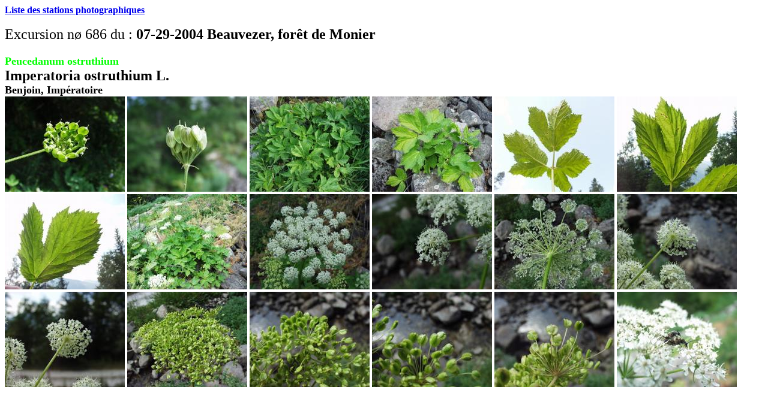

--- FILE ---
content_type: text/html
request_url: https://sophy.tela-botanica.org/photohtm/TI11206.HTM
body_size: 592
content:
<HTML>
<BODY>
<A HREF="LIENSTAT.HTM"><B>Liste des stations photographiques</B></A><BR><BR>
<Font size=5>
 Excursion n� 686 du : <B>07-29-2004  Beauvezer, for&ecirc;t de Monier                                                                                        </B></font><BR>
<FONT size=4 color="#00FF00"><BR><B>Peucedanum ostruthium            </B><BR></FONT>
<Font size=5><B>Imperatoria ostruthium L.                                                         </B></FONT><BR>
<Font size=4><B>Benjoin, Imp&eacute;ratoire                                                                                                       </B></FONT><BR>
<A HREF="/Photo-cp/Per/Peucedanum_ostruthium_______29_07_2004_1.JPG      
"><img src="/Photo-id/Per/Peucedanum_ostruthium_______29_07_2004_1.JPG      
" title="29-07-2004-1, Alpes de haute Provence            
Beauvezer, for&ecirc;t de Monier                                                                                        
"></A>
<A HREF="/Photo-cp/Per/Peucedanum_ostruthium_______29_07_2004_2.JPG      
"><img src="/Photo-id/Per/Peucedanum_ostruthium_______29_07_2004_2.JPG      
" title="29-07-2004-2, Alpes de haute Provence            
Beauvezer, for&ecirc;t de Monier                                                                                        
"></A>
<A HREF="/Photo-cp/Per/Peucedanum_ostruthium_______29_07_2004_3.JPG      
"><img src="/Photo-id/Per/Peucedanum_ostruthium_______29_07_2004_3.JPG      
" title="29-07-2004-3, Alpes de haute Provence            
Beauvezer, for&ecirc;t de Monier                                                                                        
"></A>
<A HREF="/Photo-cp/Per/Peucedanum_ostruthium_______29_07_2004_4.JPG      
"><img src="/Photo-id/Per/Peucedanum_ostruthium_______29_07_2004_4.JPG      
" title="29-07-2004-4, Alpes de haute Provence            
Beauvezer, for&ecirc;t de Monier                                                                                        
"></A>
<A HREF="/Photo-cp/Per/Peucedanum_ostruthium_______29_07_2004_5.JPG      
"><img src="/Photo-id/Per/Peucedanum_ostruthium_______29_07_2004_5.JPG      
" title="29-07-2004-5, Alpes de haute Provence            
Beauvezer, for&ecirc;t de Monier                                                                                        
"></A>
<A HREF="/Photo-cp/Per/Peucedanum_ostruthium_______29_07_2004_6.JPG      
"><img src="/Photo-id/Per/Peucedanum_ostruthium_______29_07_2004_6.JPG      
" title="29-07-2004-6, Alpes de haute Provence            
Beauvezer, for&ecirc;t de Monier                                                                                        
"></A>
<A HREF="/Photo-cp/Per/Peucedanum_ostruthium_______29_07_2004_7.JPG      
"><img src="/Photo-id/Per/Peucedanum_ostruthium_______29_07_2004_7.JPG      
" title="29-07-2004-7, Alpes de haute Provence            
Beauvezer, for&ecirc;t de Monier                                                                                        
"></A>
<A HREF="/Photo-cp/Per/Peucedanum_ostruthium_______29_07_2004_8.JPG      
"><img src="/Photo-id/Per/Peucedanum_ostruthium_______29_07_2004_8.JPG      
" title="29-07-2004-8, Alpes de haute Provence            
Beauvezer, for&ecirc;t de Monier                                                                                        
"></A>
<A HREF="/Photo-cp/Per/Peucedanum_ostruthium_______29_07_2004_9.JPG      
"><img src="/Photo-id/Per/Peucedanum_ostruthium_______29_07_2004_9.JPG      
" title="29-07-2004-9, Alpes de haute Provence            
Beauvezer, for&ecirc;t de Monier                                                                                        
"></A>
<A HREF="/Photo-cp/Per/Peucedanum_ostruthium______29_07_2004_10.JPG      
"><img src="/Photo-id/Per/Peucedanum_ostruthium______29_07_2004_10.JPG      
" title="29-07-2004-10, Alpes de haute Provence            
Beauvezer, for&ecirc;t de Monier                                                                                        
"></A>
<A HREF="/Photo-cp/Per/Peucedanum_ostruthium______29_07_2004_11.JPG      
"><img src="/Photo-id/Per/Peucedanum_ostruthium______29_07_2004_11.JPG      
" title="29-07-2004-11, Alpes de haute Provence            
Beauvezer, for&ecirc;t de Monier                                                                                        
"></A>
<A HREF="/Photo-cp/Per/Peucedanum_ostruthium______29_07_2004_12.JPG      
"><img src="/Photo-id/Per/Peucedanum_ostruthium______29_07_2004_12.JPG      
" title="29-07-2004-12, Alpes de haute Provence            
Beauvezer, for&ecirc;t de Monier                                                                                        
"></A>
<A HREF="/Photo-cp/Per/Peucedanum_ostruthium______29_07_2004_13.JPG      
"><img src="/Photo-id/Per/Peucedanum_ostruthium______29_07_2004_13.JPG      
" title="29-07-2004-13, Alpes de haute Provence            
Beauvezer, for&ecirc;t de Monier                                                                                        
"></A>
<A HREF="/Photo-cp/Per/Peucedanum_ostruthium______29_07_2004_14.JPG      
"><img src="/Photo-id/Per/Peucedanum_ostruthium______29_07_2004_14.JPG      
" title="29-07-2004-14, Alpes de haute Provence            
Beauvezer, for&ecirc;t de Monier                                                                                        
"></A>
<A HREF="/Photo-cp/Per/Peucedanum_ostruthium______29_07_2004_15.JPG      
"><img src="/Photo-id/Per/Peucedanum_ostruthium______29_07_2004_15.JPG      
" title="29-07-2004-15, Alpes de haute Provence            
Beauvezer, for&ecirc;t de Monier                                                                                        
"></A>
<A HREF="/Photo-cp/Per/Peucedanum_ostruthium______29_07_2004_16.JPG      
"><img src="/Photo-id/Per/Peucedanum_ostruthium______29_07_2004_16.JPG      
" title="29-07-2004-16, Alpes de haute Provence            
Beauvezer, for&ecirc;t de Monier                                                                                        
"></A>
<A HREF="/Photo-cp/Per/Peucedanum_ostruthium______29_07_2004_17.JPG      
"><img src="/Photo-id/Per/Peucedanum_ostruthium______29_07_2004_17.JPG      
" title="29-07-2004-17, Alpes de haute Provence            
Beauvezer, for&ecirc;t de Monier                                                                                        
"></A>
<A HREF="/Photo-cp/Per/Peucedanum_ostruthium______29_07_2004_18.JPG      
"><img src="/Photo-id/Per/Peucedanum_ostruthium______29_07_2004_18.JPG      
" title="29-07-2004-18, Alpes de haute Provence            
Beauvezer, for&ecirc;t de Monier                                                                                        
"></A>
</BODY>
</HTML>
